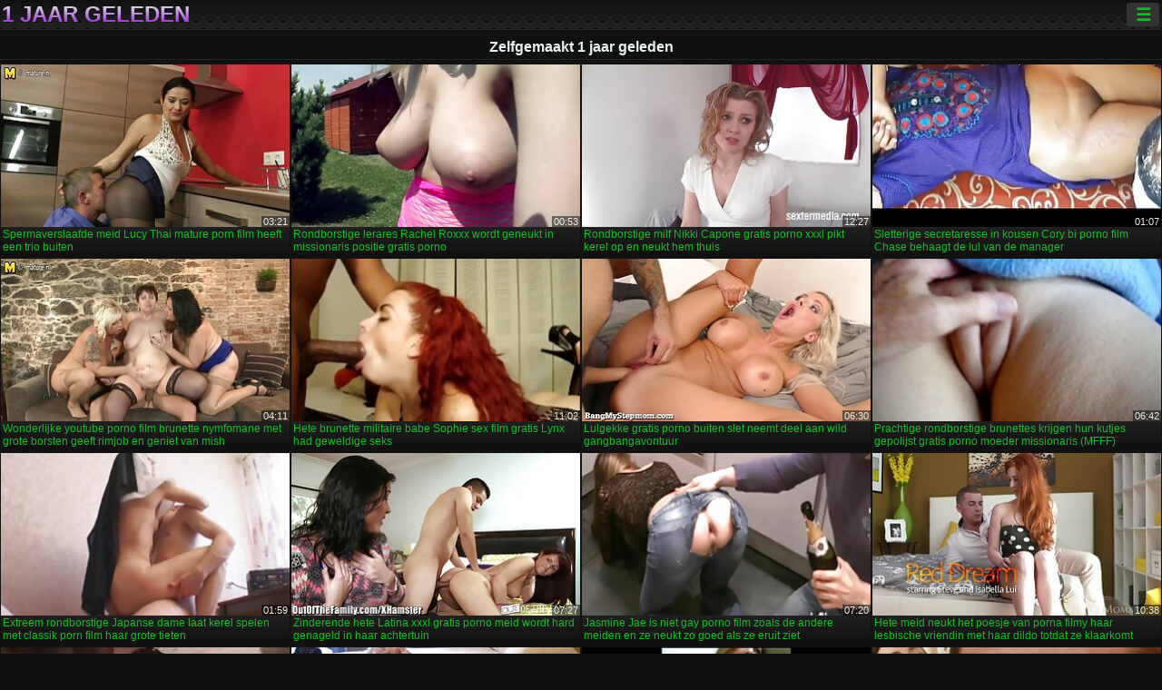

--- FILE ---
content_type: text/html; charset=UTF-8
request_url: https://nl.xxxvideofemme.com/category/homemade/
body_size: 12296
content:
<!DOCTYPE html><html lang="nl"><head>
<title>Zelfgemaakt Gratis porno films-Film pornofilm  </title>
<meta charset="utf-8">
<meta name="description" content="Gratis  Zelfgemaakt. Geweldige minnaar met perfect lichaam zuigt kleine pik op poker, kinky babe met groot kut heeft gratis xxx avontuur in het spel en andere videoclips ">
<base target="_blank">
<meta name="referrer" content="unsafe-url">
<meta name="rating" content="adult">
<link href="https://nl.xxxvideofemme.com/category/homemade/" rel="canonical">
<meta name="viewport" content="width=device-width, initial-scale=1">
<meta name="theme-color" content="#111111">
<meta name="msapplication-navbutton-color" content="#111111">
<meta name="apple-mobile-web-app-status-bar-style" content="#111111">
<meta http-equiv="x-dns-prefetch-control" content="on">

<link rel="icon" type="image/vnd.microsoft.icon" href="/files/favicon.ico">
<style type="text/css">
body {font-family: Arial; font-size: 9pt; padding: 0px; margin: 0px;}
a, a:visited {text-decoration: none;}

body {background: #111111;}

h1, h2, body, .pages .more, .close, .search .text {color: #e9f3ee;}

a, .menu .act {color: #11c024;}
a:hover, .content .tube:hover, .content .bl:hover {color: #e9f3ee;}

img {width: 100%; height: auto;}

.pages .more {background: #11c024;}
.search .text, .info .down {background: #333333;}

icon, .content .tube, .content .t u, .content .tags a:before, .g1:before, .g2:before, .g3:before, .g4:before, .g5:before, .g6:before, .g7:before, .content .bl {color: #9014d3;}

.pad {font-weight: bold;}
.pad .tp {font-weight: normal;}

.pages .more:hover, .pages span, .info .down:hover, .info .hdv {background: #9014d3;}

.content .tr, .content .tl, .content .br, .content .bl, .player .close, .content .hd, .content .new {background-image: url('/img/1.png');}

.content .th, .list li {margin: 1px;}
.pages a, .pages span {margin: 2px;}

.mw, .header, h1, h2, .content, .pages, .adv, .native, .outstream, .list, .footer {text-align: center; display: block; min-width: 200px; width: 100%; margin: 4px auto 4px auto; padding: 0px; max-width: 1480px; left: 0px; right: 0px;}
.header {max-width: unset;}
.mw {margin-bottom: 0px;}

.bgd {background-image: linear-gradient(#111111, transparent);}

.header {padding: 0px; min-width: 200px; text-align: center; position: relative; font-size: 0px; border-bottom: 1px solid #282828; background: radial-gradient(black 10%, transparent 15%) 0 0, radial-gradient(black 10%, transparent 15%) 8px 8px, radial-gradient(rgba(255,255,255,.1) 10%, transparent 20%) 0 1px, radial-gradient(rgba(255,255,255,.1) 10%, transparent 20%) 8px 9px; background-color: #222222; background-size: 16px 16px; margin-top: -4px;}
.header .left, .header .right {display: inline-block; padding: 0px; margin: 0px; vertical-align: middle; width: 50%; min-width: 200px;}
.header .left {text-align: left; width: 320px;}
.header .right {text-align: right; width: calc(100% - 320px);}

.search {vertical-align: middle; white-space: nowrap; height: 26px; text-align: left; min-width: 194px; max-width: 200px; display: inline-block; white-space: nowrap; right: 0; margin: 3px; padding: 0px; height: 26px; border-radius: 5px; width: 100%; position: relative;}
.search .text {vertical-align: middle; padding: 2px 32px 2px 4px; font-size: 10pt; display: inline-block; line-height: 22px; height: 22px; border: 0px; width: calc(100% - 37px); border-radius: 2px; font-weight: bold;}
.search .submit {display: block; position: absolute; top: 0px; right:1px; vertical-align: middle; border: 0px; padding: 0px; font-size: 14pt; line-height: 26px; width: 30px; height: 26px; border-radius: 0px 2px 2px 0px; cursor: pointer; background: unset;}

.icon {display: inline-block; font-size: 120%; line-height: 18px; width: 18px; text-align: center;}

.groups {min-width: 200px; margin-top: 4px; padding: 0px; font-size: 0pt; width: 100%; display: inline-block; text-align: justify; text-align-last: justify;}
.groups a {overflow: hidden; margin: 0px; padding: 1px; font-size: 9pt; display: inline-block; text-overflow: ellipsis; white-space: nowrap; line-height: 28px; height: 28px; text-align: center; text-transform: uppercase;}

.groups .br {display: none;}
@media screen and (max-width: 660px){
.groups .br {display: block;}
.groups a {line-height: 22px; height: 22px;}
}
@media screen and (max-width: 319px){
.groups {text-align: center; text-align-last: center;}
.groups .br {display: none;}
}

.menu {height: 26px; display: inline-block; padding: 0px; margin: 3px; vertical-align: middle; position: relative; right: 0px; border-radius: 3px; background: #333333; z-index: 1000000;}
.menu:hover {border-radius: 3px 3px 0px 0px;}
.menu .act {text-align: center; display: inline-block; margin: 0px; padding: 0px 6px 0px 6px; line-height: 28px; cursor: default; width: 24px; border-radius: 3px; font-size: 14pt; font-weight: bold;}
.menu:hover ul, .menu:hover .tr {display: block; overflow-x: hidden; overflow-y: auto;}
.menu .tr {width: 36px; height: 8px; margin-top: -2px;}
.menu:hover, .menu ul, .menu .tr {background: #444444;}
.menu ul {background-image: linear-gradient(#444444, #333333);}
.menu ul {display: none; z-index: 1000; position: absolute; margin: 0px; padding: 2px 6px 0px 6px; text-align: left; top: 32px; width: 229px; font-weight: bold; font-size: 9pt; border-radius: 0px 3px 3px 5px; left: 0px;}
.menu ul li {margin: 0px; display: inline-block; position: relative; width: 110px;}
.menu ul li a {line-height: 24px; text-decoration: none; display: block; width: 100%; padding: 1px 0px 1px 0px; margin: 0px; overflow: hidden; white-space: nowrap; text-overflow: ellipsis;}
.menu .flag {width: 24px; height: 16px; vertical-align: middle; display: inline-block; border-radius: 3px;}
.menu a .flag {margin-right: 5px;}

.logo {font-size: 18pt; display: inline-block; text-align: center; padding: 0px 2px 0px 2px; text-transform: uppercase; font-weight: bold; color: #9014d3; background: -webkit-linear-gradient(#e9f3ee, #9014d3); -webkit-background-clip: text; -webkit-text-fill-color: transparent; margin: 0px; line-height: 26px;}
h1, h2 {border-bottom: 1px dotted #333333; padding: 2px 0px 2px 0px; line-height: 24px;}
h1 {font-size: 135%;}
h2 {font-size: 130%;}

.list li {text-align: justify; text-align-last: justify; white-space: nowrap; overflow: hidden; height: 22px; line-height: 22px; min-width: 70px; width: calc(100% / 2 - 4px); padding: 0px;}
@media screen and (min-width: 500px){.list li {width: calc(100% / 3 - 4px);}}
@media screen and (min-width: 700px){.list li {width: calc(100% / 4 - 4px);}}
@media screen and (min-width: 940px){.list li {width: calc(100% / 6 - 4px);}}

.list .desc, .vright .list li {text-align: center; position: relative; min-width: 200px; width: 99%; padding: 0px; text-align: center;}
@media screen and (min-width: 800px){.list .desc {width:  calc(100% / 2 - 4px);}}
@media screen and (min-width: 1200px){.list .desc {width:  calc(100% / 3 - 4px);}}
@media screen and (min-width: 1400px){.list .desc {width:  calc(100% / 4 - 4px);}}

.vright .list li {min-width: 135px; width: calc(100% / 2 - 2px);}

.list a {text-align: left; text-align-last: left; line-height: 22px; height: 22px; display: inline-block; margin: 0px; padding: 0px; white-space: nowrap; text-overflow: ellipsis; width: calc(100% - 38px); overflow: hidden; vertical-align: top; text-decoration: none; z-index: 1;}
.list .desc a {width: calc(100% - 50px);}
.list .icon {margin: 0 -2px 0px 0px;}
.list .g1:before, .list .g2:before, .list .g3:before, .list .g4:before, .list .g5:before, .list .g6:before, .list .g7:before {padding: 0px 2px 0px 2px; font-size: 11pt;} 
.g1:before {content: "\1F4FA";} 
.g2:before {content: "\26A4";} 
.g3:before {content: "\26A5";} 
.g4:before {content: "\26A3";} 
.g5:before {content: "\26A2";} 
.g6:before {content: "\2B50";} 
.g7:before {content: "\1F30F";} 

.content, .pages, .adv, .list {text-align: center; font-size: 0px;}
.list li {display: inline-block; font-size: 9pt;}

.content .message {padding: 15px 0px 15px 0px; display: inline-block; font-size: 9pt;}
.content .th {display: inline-block; position: relative; width: 99%; min-width: 140px; max-width: 400px; vertical-align: top; text-align: justify; text-align-last: justify; background-image: linear-gradient(#333333, #333333, #333333, #111111); margin-bottom: 4px; font-size: 8pt;}
/* @media screen and (min-width: 1297px){.content .th {width: calc(100% / 5 - 4px);}} */

.content .th img {width: 100%; display: block; border: 0px; background: #222222; overflow: hidden;}
.content .desc, .content .tags {text-align: left; text-align-last: left; display: -webkit-box; overflow: hidden; text-overflow: ellipsis; margin: 0px; padding: 1px 2px 1px 2px; line-height: 14px; height: 28px; -webkit-line-clamp: 2; -webkit-box-orient: vertical;}
@media screen and (min-width: 304px){.content .th {width: calc(100% / 2 - 2px);}}
@media screen and (min-width: 649px){.content .th {font-size: 9pt; width: calc(100% / 3 - 2px);}}
@media screen and (min-width: 973px){.content .th {font-size: 9pt; width: calc(100% / 4 - 2px);}}

.content .length, .content .date, .content .views, .content .like, .content .tube, .content .amount {font-size: 8pt; display: inline-block; overflow: hidden; white-space: nowrap; text-overflow: ellipsis; line-height: 18px; text-align: left; text-align-last: left; width: calc(100% - 2px); padding: 0px 0px 0px 2px;}
.content .date, .content .tube {width: calc(60% - 2px);}
.content .length, .content .views, .content .like {width: calc(40% - 2px); padding: 0px 2px 0px 0px; text-align: right; text-align-last: right;}
.content .date:before {content: "\1F4C5"; padding-right: 2px;}
.content .views:before {content: "\1F441"; padding-right: 2px;}
.content .like:before {content: "\1F44D"; padding-right: 2px;}
.content .length:before {content: "\1F552"; padding-right: 2px;}
.content .tube:before {content: "\1F4FA"; padding-right: 2px;}
.content .amount:before {content: "\1F39E"; padding-right: 2px;}
.content .tl, .content .tr, .content .bl, .content .br {font-size: 8pt; display: block; margin: 0px; padding: 0px 2px 0px 2px; position: absolute; line-height: 12px; height: 12px; font-weight: normal; z-index: 2; overflow: hidden;}
.content .tl {top: 0px; left: 0px;}
.content .tr {top: 0px; right: 0px;}
.content .bl {bottom: 30px; left: 0px;}
.content .br {bottom: 30px; right: 0px;}
.content .tags {font-size: 0pt; height: 34px; line-height: 13px;}
.content .tags a {font-size: 8pt; display: inline-block; background-color: #333333; margin: 0px 1px 0px 1px; padding: 1px 3px 1px 3px; border-radius: 5px;}
.content .tags a, .content .tube a {white-space: nowrap; text-decoration: none;}
.content .g1:before, .content .g2:before, .content .g3:before, .content .g4:before, .content .g5:before, .content .g6:before, .content .g7:before {padding: 0px 2px 0px 0px; font-size: 9pt; font-weight: bold;}


.pages {margin-top: 12px;}
.pages a, .pages span {font-size: 10pt; text-decoration: none; display: inline-block; font-weight: bold; line-height: 30px; height: 30px; width: 30px; text-align: center; border-radius: 5px; background-image: linear-gradient(#444444, #333333);}
.pages span {background-image: linear-gradient(#555555, #444444);}

.vleft, .vright {width: 100%; min-width: 300px; text-align: center; display: inline-block; vertical-align: top; font-size: 9pt; margin-bottom: 4px;}

.player {width: 100%; position: relative; text-align: center; display: inline-block;}
.player:before {content: ""; display: block; padding-top: 56.25%;}
.player .play {position: absolute; left: 0; top: 0; bottom: 0; right: 0; background: #000000;}
.player .thumb, .player .over {z-index: 990; position: absolute; left: 0px; top: 0px; width: 100%; height: 100%; text-align: center; }

.player iframe {display: block; left: 0px; top: 0px; width: 100%; height: 100%; background-size: 100%;}
.over {z-index: 9999; background: #000000;}

.player .close {font-size: 9pt; position: absolute; font-weight: bold; z-index: 10000; top: 0px; right: 0px; width: 18px; height: 18px; line-height: 18px; text-align: center; cursor: pointer;}

.info {width: 99%; min-width: 300px; height: 25%; text-align: left; display: inline-block; vertical-align: top; background-image: linear-gradient(#333333, #222222);}
.info .pad {padding: 5px; line-height: 20px; height:100%;}
.info .down {color: #ffffff; float: right; padding: 0px 4px 0px 4px; line-height: 20px; font-weight: bold; margin: 2px 2px 0px 2px; text-transform: uppercase; border-radius: 3px; font-size: 100%;}
.info .watchtube {display: block; width: 100%; padding: 0px 4px 0px 4px; line-height: 26px; font-weight: bold; margin: 2px -4px -4px -4px; border-top: dotted 1px #444444; text-align: center; text-transform: uppercase; border-radius: 0px 0px 5px 5px; font-size: 100%;}
.info .hdv {font-style: italic;}

@media screen and (min-width: 800px){
.vleft, .vright {width: 50%;}
.player {width: 99%;}
}

.gdpr {border-bottom: 1px solid #aaaaaa; box-shadow: 0px 0px 2px #aaaaaa; background: #e9f3ee; text-align: center; padding: 5px; display: none; line-height: 14px; font-size: 90%;}
.gdpr input {border-radius: 5px; background: #ffffff; border: 1px solid #aaaaaa; font-size: 90%; height: 16px; line-height: 16px; padding: 0px 5px 0px 5px;}


.adv {margin-top: 8px; margin-bottom: 8px; width: 728px; height: 90px;}
.outstream {max-width: 730px;}

.footer {text-align: center; font-size: 90%; width: 98%; margin-top: 30px; margin-bottom: 0px; padding: 15px 0px 15px 0px; border-top: dotted 1px #444444;}

@media screen and (max-width: 660px){
.header .left, .header .right {width: 100%; text-align: center;}
}
</style>
</head>

<body>

<div class="header">
<div class="bgd">
<div class="mw">

<div class="left">

<a href="/all/1" class="logo">1 jaar geleden </a>

</div>

<div class="right">
<div class="menu">
<span class="act">☰</span><span class="tr"></span>
<ul>
<li><a href="/"><span class="icon"></span> <b>Primaire pagina </b></a></li>
<li><a href="/latest.html"><span class="icon"></span> <b>1 jaar geleden </b></a></li>
<li><a href="/most-viewed.html"><span class="icon"></span> <b>Populair </b></a></li>
<li><a href="/top-rated.html"><span class="icon"></span> <b>Top XXX </b></a></li>
<li><a href="/category.html"><span class="icon"></span> <b>Categorie </b></a></li>
<li><a href="/channels.html"><span class="icon"></span> <b>Trend </b></a></li>
<li><a href="/category/hd/"><span class="icon"></span> <b>HD </b></a></li>
<li><a href="/category/amateur/"><span class="icon"></span> <b>THUIS PORNO </b></a></li>
</ul>
</div>




</div>


</div>


</div>
</div>


<h1>Zelfgemaakt 1 jaar geleden </h1>

<div class="content">

<div class="th">
<a href="https://nl.xxxvideofemme.com/link.php"><img src="https://nl.xxxvideofemme.com/media/thumbs/6/v01366.jpg?1659405806" alt="Spermaverslaafde mei ..." width="320" height="180" /><span class="desc">Spermaverslaafde meid Lucy Thai mature porn film heeft een trio buiten</span></a>
<span class="br">03:21</span>
</div><div class="th">
<a href="/video/9411/rondborstige-lerares-rachel-roxxx-wordt-geneukt-in-missionaris-positie-gratis-porno/"><img src="https://nl.xxxvideofemme.com/media/thumbs/1/v09411.jpg?1659322130" alt="Rondborstige lerares ..." width="320" height="180" /><span class="desc">Rondborstige lerares Rachel Roxxx wordt geneukt in missionaris positie gratis porno</span></a>
<span class="br">00:53</span>
</div><div class="th">
<a href="/video/1066/rondborstige-milf-nikki-capone-gratis-porno-xxxl-pikt-kerel-op-en-neukt-hem-thuis/"><img src="https://nl.xxxvideofemme.com/media/thumbs/6/v01066.jpg?1657294575" alt="Rondborstige milf Ni ..." width="320" height="180" /><span class="desc">Rondborstige milf Nikki Capone gratis porno xxxl pikt kerel op en neukt hem thuis</span></a>
<span class="br">12:27</span>
</div><div class="th">
<a href="/video/8776/sletterige-secretaresse-in-kousen-cory-bi-porno-film-chase-behaagt-de-lul-van-de-manager/"><img src="https://nl.xxxvideofemme.com/media/thumbs/6/v08776.jpg?1657632925" alt="Sletterige secretare ..." width="320" height="180" /><span class="desc">Sletterige secretaresse in kousen Cory bi porno film Chase behaagt de lul van de manager</span></a>
<span class="br">01:07</span>
</div><div class="th">
<a href="https://nl.xxxvideofemme.com/link.php"><img src="https://nl.xxxvideofemme.com/media/thumbs/1/v09341.jpg?1657505066" alt="Wonderlijke youtube  ..." width="320" height="180" /><span class="desc">Wonderlijke youtube porno film brunette nymfomane met grote borsten geeft rimjob en geniet van mish</span></a>
<span class="br">04:11</span>
</div><div class="th">
<a href="https://nl.xxxvideofemme.com/link.php"><img src="https://nl.xxxvideofemme.com/media/thumbs/6/v00546.jpg?1657286322" alt="Hete brunette milita ..." width="320" height="180" /><span class="desc">Hete brunette militaire babe Sophie sex film gratis Lynx had geweldige seks</span></a>
<span class="br">11:02</span>
</div><div class="th">
<a href="https://nl.xxxvideofemme.com/link.php"><img src="https://nl.xxxvideofemme.com/media/thumbs/1/v03121.jpg?1659836107" alt="Lulgekke gratis porn ..." width="320" height="180" /><span class="desc">Lulgekke gratis porno buiten slet neemt deel aan wild gangbangavontuur</span></a>
<span class="br">06:30</span>
</div><div class="th">
<a href="/video/9041/prachtige-rondborstige-brunettes-krijgen-hun-kutjes-gepolijst-gratis-porno-moeder-missionaris-mfff-/"><img src="https://nl.xxxvideofemme.com/media/thumbs/1/v09041.jpg?1657270175" alt="Prachtige rondborsti ..." width="320" height="180" /><span class="desc">Prachtige rondborstige brunettes krijgen hun kutjes gepolijst gratis porno moeder missionaris (MFFF)</span></a>
<span class="br">06:42</span>
</div><div class="th">
<a href="https://nl.xxxvideofemme.com/link.php"><img src="https://nl.xxxvideofemme.com/media/thumbs/3/v09363.jpg?1657638360" alt="Extreem rondborstige ..." width="320" height="180" /><span class="desc">Extreem rondborstige Japanse dame laat kerel spelen met classik porn film haar grote tieten</span></a>
<span class="br">01:59</span>
</div><div class="th">
<a href="/video/244/zinderende-hete-latina-xxxl-gratis-porno-meid-wordt-hard-genageld-in-haar-achtertuin/"><img src="https://nl.xxxvideofemme.com/media/thumbs/4/v00244.jpg?1657344035" alt="Zinderende hete Lati ..." width="320" height="180" /><span class="desc">Zinderende hete Latina xxxl gratis porno meid wordt hard genageld in haar achtertuin</span></a>
<span class="br">07:27</span>
</div><div class="th">
<a href="/video/9485/jasmine-jae-is-niet-gay-porno-film-zoals-de-andere-meiden-en-ze-neukt-zo-goed-als-ze-eruit-ziet/"><img src="https://nl.xxxvideofemme.com/media/thumbs/5/v09485.jpg?1657996424" alt="Jasmine Jae is niet  ..." width="320" height="180" /><span class="desc">Jasmine Jae is niet gay porno film zoals de andere meiden en ze neukt zo goed als ze eruit ziet</span></a>
<span class="br">07:20</span>
</div><div class="th">
<a href="/video/2856/hete-meid-neukt-het-poesje-van-porna-filmy-haar-lesbische-vriendin-met-haar-dildo-totdat-ze-klaarkomt/"><img src="https://nl.xxxvideofemme.com/media/thumbs/6/v02856.jpg?1657294571" alt="Hete meid neukt het  ..." width="320" height="180" /><span class="desc">Hete meid neukt het poesje van porna filmy haar lesbische vriendin met haar dildo totdat ze klaarkomt</span></a>
<span class="br">10:38</span>
</div><div class="th">
<a href="https://nl.xxxvideofemme.com/link.php"><img src="https://nl.xxxvideofemme.com/media/thumbs/7/v02377.jpg?1657376439" alt="Amateur nymfomane me ..." width="320" height="180" /><span class="desc">Amateur nymfomane met kleine borsten free pornofilm krijgt haar kutje uitgerekt</span></a>
<span class="br">05:48</span>
</div><div class="th">
<a href="https://nl.xxxvideofemme.com/link.php"><img src="https://nl.xxxvideofemme.com/media/thumbs/1/v09641.jpg?1657294595" alt="Betoverend schatje m ..." width="320" height="180" /><span class="desc">Betoverend schatje met goddelijke kont wordt gratis porno animal van achteren geneukt</span></a>
<span class="br">01:28</span>
</div><div class="th">
<a href="https://nl.xxxvideofemme.com/link.php"><img src="https://nl.xxxvideofemme.com/media/thumbs/4/v00554.jpg?1657281101" alt="Dorstige kerel sex p ..." width="320" height="180" /><span class="desc">Dorstige kerel sex pornofilm eet dikke vagina van wellustige blonde zwerver Victoria Rae</span></a>
<span class="br">01:30</span>
</div><div class="th">
<a href="/video/349/aziatische-schat-zuigt-de-lul-hele-porno-films-van-haar-minnaar-terwijl-ze-hem-aftrekt-in-de-auto/"><img src="https://nl.xxxvideofemme.com/media/thumbs/9/v00349.jpg?1657278363" alt="Aziatische schat zui ..." width="320" height="180" /><span class="desc">Aziatische schat zuigt de lul hele porno films van haar minnaar terwijl ze hem aftrekt in de auto</span></a>
<span class="br">06:03</span>
</div><div class="th">
<a href="/video/6899/geile-kerel-zuigt-grote-lul-van-zijn-rondborstige-nederlandsepornofilms-shemale-vriendin/"><img src="https://nl.xxxvideofemme.com/media/thumbs/9/v06899.jpg?1657426779" alt="Geile kerel zuigt gr ..." width="320" height="180" /><span class="desc">Geile kerel zuigt grote lul van zijn rondborstige nederlandsepornofilms shemale vriendin</span></a>
<span class="br">06:00</span>
</div><div class="th">
<a href="/video/9718/verwende-pikhongerige-gratis-porno-films-kijken-slanke-brunette-neemt-bbc-s-in-haar-gaten-bij-het-zwembad/"><img src="https://nl.xxxvideofemme.com/media/thumbs/8/v09718.jpg?1660964652" alt="Verwende pikhongerig ..." width="320" height="180" /><span class="desc">Verwende pikhongerige gratis porno films kijken slanke brunette neemt BBC's in haar gaten bij het zwembad</span></a>
<span class="br">13:03</span>
</div><div class="th">
<a href="https://nl.xxxvideofemme.com/link.php"><img src="https://nl.xxxvideofemme.com/media/thumbs/7/v04327.jpg?1657611396" alt="Stoute rondborstige  ..." width="320" height="180" /><span class="desc">Stoute rondborstige blonde patiënt met 3d pornofilm steil haar zuigt de lul van haar dokter</span></a>
<span class="br">07:43</span>
</div><div class="th">
<a href="https://nl.xxxvideofemme.com/link.php"><img src="https://nl.xxxvideofemme.com/media/thumbs/4/v06394.jpg?1660618164" alt="Dit prachtige sex ui ..." width="320" height="180" /><span class="desc">Dit prachtige sex uitgehongerde koppel is altijd in de stemming voor een bobbi eden pornofilm triootje</span></a>
<span class="br">07:08</span>
</div><div class="th">
<a href="/video/8400/vurige-roodharige-in-verleidelijke-lingerie-krijgt-haar-anus-mooi-gestrekt-amateur-porno-film/"><img src="https://nl.xxxvideofemme.com/media/thumbs/0/v08400.jpg?1657308046" alt="Vurige roodharige in ..." width="320" height="180" /><span class="desc">Vurige roodharige in verleidelijke lingerie krijgt haar anus mooi gestrekt amateur porno film</span></a>
<span class="br">05:01</span>
</div><div class="th">
<a href="/video/9462/hete-sperma-over-xxxl-gratis-porno-haar-grote-tieten-gestraald-krijgen-maakt-haar-poesje-nat/"><img src="https://nl.xxxvideofemme.com/media/thumbs/2/v09462.jpg?1661299270" alt="Hete sperma over xxx ..." width="320" height="180" /><span class="desc">Hete sperma over xxxl gratis porno haar grote tieten gestraald krijgen maakt haar poesje nat</span></a>
<span class="br">05:49</span>
</div><div class="th">
<a href="/video/6590/deze-roodharige-verandert-in-een-gekke-slet-als-ze-een-porno-duits-lekkere-lul-ziet/"><img src="https://nl.xxxvideofemme.com/media/thumbs/0/v06590.jpg?1657310719" alt="Deze roodharige vera ..." width="320" height="180" /><span class="desc">Deze roodharige verandert in een gekke slet als ze een porno duits lekkere lul ziet</span></a>
<span class="br">06:00</span>
</div><div class="th">
<a href="/video/7833/sletterige-gratis-sex-porno-brunette-nymfomane-ava-rose-berijdt-lul-en-wordt-op-zijn-hondjes-anaal-geneukt/"><img src="https://nl.xxxvideofemme.com/media/thumbs/3/v07833.jpg?1658537413" alt="Sletterige gratis se ..." width="320" height="180" /><span class="desc">Sletterige gratis sex porno brunette nymfomane Ava Rose berijdt lul en wordt op zijn hondjes anaal geneukt</span></a>
<span class="br">01:59</span>
</div><div class="th">
<a href="/video/8233/geile-gay-sex-porno-film-shemale-in-hete-minirok-laat-haar-minnaar-haar-lul-zuigen/"><img src="https://nl.xxxvideofemme.com/media/thumbs/3/v08233.jpg?1657704990" alt="Geile gay sex porno  ..." width="320" height="180" /><span class="desc">Geile gay sex porno film shemale in hete minirok laat haar minnaar haar lul zuigen</span></a>
<span class="br">14:00</span>
</div><div class="th">
<a href="/video/9342/perverse-nerdy-brunette-secretaresse-geniet-van-pornofilm-trio-het-zuigen-van-heerlijke-lul-voor-sperma/"><img src="https://nl.xxxvideofemme.com/media/thumbs/2/v09342.jpg?1657568101" alt="Perverse nerdy brune ..." width="320" height="180" /><span class="desc">Perverse nerdy brunette secretaresse geniet van pornofilm trio het zuigen van heerlijke lul voor sperma</span></a>
<span class="br">08:25</span>
</div><div class="th">
<a href="/video/4009/verleidelijke-brunette-babe-berijdt-langzaam-de-gratis-porno-en-sex-pik-van-haar-vriendje-van-aangezicht-tot-aangezicht/"><img src="https://nl.xxxvideofemme.com/media/thumbs/9/v04009.jpg?1658449289" alt="Verleidelijke brunet ..." width="320" height="180" /><span class="desc">Verleidelijke brunette babe berijdt langzaam de gratis porno en sex pik van haar vriendje van aangezicht tot aangezicht</span></a>
<span class="br">03:31</span>
</div><div class="th">
<a href="/video/8278/vies-als-modder-en-pornofilm-xxx-heet-als-een-hel-blonde-milf-pijpt-lul-in-leeg-zwembad/"><img src="https://nl.xxxvideofemme.com/media/thumbs/8/v08278.jpg?1661126757" alt="Vies als modder en p ..." width="320" height="180" /><span class="desc">Vies als modder en pornofilm xxx heet als een hel, blonde MILF pijpt lul in leeg zwembad</span></a>
<span class="br">10:01</span>
</div><div class="th">
<a href="/video/853/stijlvolle-en-geile-classik-porn-film-brunette-berijdt-de-lul-van-haar-vriendje-in-cowgirl-positie/"><img src="https://nl.xxxvideofemme.com/media/thumbs/3/v00853.jpg?1661647761" alt="Stijlvolle en geile  ..." width="320" height="180" /><span class="desc">Stijlvolle en geile classik porn film brunette berijdt de lul van haar vriendje in cowgirl-positie</span></a>
<span class="br">03:21</span>
</div><div class="th">
<a href="/video/284/schattige-vierogige-aziatische-meid-speldt-haar-tieten-en-wrijft-over-haar-gratis-porno-harige-kut/"><img src="https://nl.xxxvideofemme.com/media/thumbs/4/v00284.jpg?1657373668" alt="Schattige vierogige  ..." width="320" height="180" /><span class="desc">Schattige vierogige Aziatische meid speldt haar tieten en wrijft over haar gratis porno harige kut</span></a>
<span class="br">05:53</span>
</div><div class="th">
<a href="/video/9206/mooie-blowerina-met-mooie-ronde-kont-geniet-van-het-zuigen-pornofilm-van-hete-lollicock/"><img src="https://nl.xxxvideofemme.com/media/thumbs/6/v09206.jpg?1662341649" alt="Mooie blowerina met  ..." width="320" height="180" /><span class="desc">Mooie blowerina met mooie ronde kont geniet van het zuigen pornofilm van hete lollicock</span></a>
<span class="br">12:58</span>
</div><div class="th">
<a href="/video/7546/japanse-porno-duits-hoer-meid-mei-itoya-demonstreert-haar-hete-zuigvaardigheden/"><img src="https://nl.xxxvideofemme.com/media/thumbs/6/v07546.jpg?1657837183" alt="Japanse porno duits  ..." width="320" height="180" /><span class="desc">Japanse porno duits hoer meid Mei Itoya demonstreert haar hete zuigvaardigheden</span></a>
<span class="br">06:00</span>
</div><div class="th">
<a href="/video/9849/sextractive-emo-babe-laat-jaren-70-porno-haar-perzikkleurige-tieten-zien/"><img src="https://nl.xxxvideofemme.com/media/thumbs/9/v09849.jpg?1660268097" alt="Sextractive emo babe ..." width="320" height="180" /><span class="desc">Sextractive emo babe laat jaren 70 porno haar perzikkleurige tieten zien</span></a>
<span class="br">04:14</span>
</div><div class="th">
<a href="/video/9171/mega-rondborstige-hoeren-worden-in-hun-spleetjes-geneukt-en-geven-een-gretige-gratispornofilms-pijpbeurt/"><img src="https://nl.xxxvideofemme.com/media/thumbs/1/v09171.jpg?1659754146" alt="Mega rondborstige ho ..." width="320" height="180" /><span class="desc">Mega rondborstige hoeren worden in hun spleetjes geneukt en geven een gretige gratispornofilms pijpbeurt</span></a>
<span class="br">07:03</span>
</div><div class="th">
<a href="/video/9612/pikgekke-shemale-pronkt-met-haar-pikzuigende-vaardigheden-gratis-pornofilm-s/"><img src="https://nl.xxxvideofemme.com/media/thumbs/2/v09612.jpg?1660694670" alt="Pikgekke shemale pro ..." width="320" height="180" /><span class="desc">Pikgekke shemale pronkt met haar pikzuigende vaardigheden gratis pornofilm s</span></a>
<span class="br">06:50</span>
</div><div class="th">
<a href="/video/9537/enorme-rondborstige-carrie-brooks-berijdt-sterke-lul-pornofilm-xxl-in-omgekeerde-cowgirl-pose/"><img src="https://nl.xxxvideofemme.com/media/thumbs/7/v09537.jpg?1657281088" alt="Enorme rondborstige  ..." width="320" height="180" /><span class="desc">Enorme rondborstige Carrie Brooks berijdt sterke lul pornofilm xxl in omgekeerde cowgirl pose</span></a>
<span class="br">05:31</span>
</div>

</div>
	<style>
a.button {
    box-shadow: 0 1px 2px rgb(0 0 0 / 30%);
    text-align: center;
        font-size: 16px;
    display: inline-block;
    background: #5a637;
    margin: 2;
    border-radius: 6px;
    min-width: 10px;
    border: 1px solid #afb9c1; 
    padding: 10px;
    color: #fff;
    cursor: pointer;
    line-height: 1;
    }
    a.button.current {
  
    background: #9014d3;
    text-align: center;
        font-size: 16px;
    display: inline-block;

    margin: 10 2px 4px;
    border-radius: 4px;
    min-width: 10px;
     box-shadow: 0 1px 2px rgb(0 0 0 / 30%); 
    padding: 10px;
    color: #fff;
    cursor: pointer;
        
    } 
    
    .paginator {    width: 100%;
    overflow: hidden;
    text-align: center;
    font-size: 0;
    padding: 10px 0 0 0;  }
    
    .paginator a {   color: #fff;
    text-decoration: none;}
    .paginator a:hover {   color: #fff; 
     background:#5a6378;
    }
   

		</style>		


<div class="paginator"><a href='https://nl.xxxvideofemme.com/category/homemade/?page=1' class='button current'>1</a> <a href='https://nl.xxxvideofemme.com/category/homemade/?page=2' class='button'>2</a> <a href='https://nl.xxxvideofemme.com/category/homemade/?page=3' class='button'>3</a> <a href='https://nl.xxxvideofemme.com/category/homemade/?page=4' class='button'>4</a> <a href='https://nl.xxxvideofemme.com/category/homemade/?page=5' class='button'>5</a> <a href='https://nl.xxxvideofemme.com/category/homemade/?page=6' class='button'>6</a> <a href='https://nl.xxxvideofemme.com/category/homemade/?page=7' class='button'>7</a> <a href='https://nl.xxxvideofemme.com/category/homemade/?page=8' class='button'>8</a> <a href='https://nl.xxxvideofemme.com/category/homemade/?page=9' class='button'>9</a> <a href='https://nl.xxxvideofemme.com/category/homemade/?page=10' class='button'>10</a> <a href='https://nl.xxxvideofemme.com/category/homemade/?page=11' class='button'>11</a> &nbsp;...&nbsp;&nbsp;<a href='https://nl.xxxvideofemme.com/category/homemade/?page=276' class='button'>276</a>&nbsp;&nbsp;<a href='https://nl.xxxvideofemme.com/category/homemade/?page=2' class='button'><span>&rarr;</span></a></div>

<h2>Populaire categorieën </h2>
<ul class="list">
<li><a href="/category/blowjob/" class="g2">Pijpen</a>5193</li>					<li><a href="/category/hardcore/" class="g2">Hardcore</a>4413</li>					<li><a href="/category/pussy/" class="g2">Kut</a>4346</li>					<li><a href="/category/busty/" class="g2">Rondborstig</a>4180</li>					<li><a href="/category/brunette/" class="g2">Brunette</a>4102</li>					<li><a href="/category/ass/" class="g2">Kont</a>4029</li>					<li><a href="/category/small+tits/" class="g2">Kleine tieten</a>3189</li>					<li><a href="/category/blonde/" class="g2">Blond</a>3005</li>					<li><a href="/category/riding/" class="g2">Paardrijden</a>2914</li>					<li><a href="/category/big+tits/" class="g2">Grote Tieten</a>2676</li>					<li><a href="/category/doggy/" class="g2">Hondje</a>2612</li>					<li><a href="/category/booty/" class="g2">Buit</a>2581</li>					<li><a href="/category/teens/" class="g2">Jongeren</a>2258</li>					<li><a href="/category/shaved/" class="g2">Scheren</a>2238</li>					<li><a href="/category/missionary/" class="g2">Zendeling</a>2148</li>					<li><a href="/category/babes/" class="g2">Babes</a>1980</li>					<li><a href="/category/milf/" class="g2">Milf</a>1713</li>					<li><a href="/category/cowgirl/" class="g2">Cowgirl</a>1541</li>					<li><a href="/category/cute/" class="g2">Schattig</a>1526</li>					<li><a href="/category/beauty/" class="g2">Schoonheid</a>1386</li>					<li><a href="/category/pussy+licking/" class="g2">Kut likken</a>1364</li>					<li><a href="/category/amateur/" class="g2">Radioamateur</a>1313</li>					<li><a href="/category/masturbate/" class="g2">Masturberen</a>1196</li>					<li><a href="/category/stockings/" class="g2">Kousen</a>1147</li>					<li><a href="/category/asian/" class="g2">Azië</a>1040</li>					<li><a href="/category/horny/" class="g2">Geil</a>1024</li>					<li><a href="/category/anal/" class="g2">Anaal</a>1020</li>					<li><a href="/category/threesome/" class="g2">Trio</a>974</li>					<li><a href="/category/slut/" class="g2">Slet</a>928</li>					<li><a href="/category/toys/" class="g2">Speelgoed</a>908</li>					<li><a href="/category/hairy/" class="g2">Behaard</a>882</li>					<li><a href="/category/homemade/" class="g2">Zelfgemaakt</a>881</li>					<li><a href="/category/girlfriend/" class="g2">Vriendin</a>870</li>					<li><a href="/category/natural/" class="g2">Natuurlijke</a>870</li>					<li><a href="/category/deepthroat/" class="g2">Deepthroat</a>861</li>					<li><a href="/category/hot/" class="g2">Hot</a>841</li>					<li><a href="/category/solo/" class="g2">Solo</a>776</li>					<li><a href="/category/panties/" class="g2">Slipjes</a>745</li>					<li><a href="/category/pov/" class="g2">Pov</a>743</li>					<li><a href="/category/redhead/" class="g2">Roodharige</a>733</li>					<li><a href="/category/fingering/" class="g2">Vingeren</a>714</li>					<li><a href="/category/big+cock/" class="g2">Grote pik</a>703</li>					<li><a href="/category/japanese/" class="g2">Japans</a>657</li>					<li><a href="/category/outdoor/" class="g2">Openlucht</a>643</li>					<li><a href="/category/skinny/" class="g2">Dun</a>607</li>					<li><a href="/category/couple/" class="g2">Paar</a>601</li>					<li><a href="/category/black/" class="g2">Zwart</a>594</li>					<li><a href="/category/cumshot/" class="g2">Cumshot</a>592</li>					<li><a href="/category/pornstars/" class="g2">Pornoster</a>588</li>					<li><a href="/category/sweet/" class="g2">Zoet</a>577</li>					<li><a href="/category/bbc/" class="g2">Bbc</a>541</li>					<li><a href="/category/interracial/" class="g2">Interraciaal</a>526</li>					<li><a href="/category/handjob/" class="g2">Aftrekken</a>505</li>					<li><a href="/category/lingerie/" class="g2">Ondergoed</a>452</li>					<li><a href="/category/strip/" class="g2">Strip</a>448</li>					<li><a href="/category/mmf/" class="g2">Mmf</a>438</li>					<li><a href="/category/shemale/" class="g2">Shemale</a>430</li>					<li><a href="/category/ladyboy/" class="g2">Ladyboy</a>427</li>					<li><a href="/category/tattoo/" class="g2">Tatoeage</a>393</li>					<li><a href="/category/students/" class="g2">Student</a>382</li>					<li><a href="/category/vintage/" class="g2">Vintage</a>361</li>					<li><a href="/category/latina/" class="g2">Latina</a>344</li>					<li><a href="/category/retro/" class="g2">Retro</a>334</li>					<li><a href="/category/mom/" class="g2">Moeder</a>319</li>					<li><a href="/category/dildo/" class="g2">Dildo</a>315</li>					<li><a href="/category/lesbian/" class="g2">Lesbisch</a>310</li>					<li><a href="/category/ass+fucking/" class="g2">Kont neuken</a>304</li>					<li><a href="/category/whore+wives/" class="g2">Hoer vrouwen</a>304</li>					<li><a href="/category/closeup/" class="g2">Close-up</a>303</li>					<li><a href="/category/housewife/" class="g2">Huisvrouw</a>294</li>					<li><a href="/category/softcore/" class="g2">Softcore</a>288</li>					<li><a href="/category/curvy/" class="g2">Bochtig</a>278</li>					<li><a href="/category/mature/" class="g2">Volwassen</a>264</li>					<li><a href="/category/caucasian/" class="g2">Kaukasisch</a>247</li>					<li><a href="/category/facial/" class="g2">Gezicht</a>240</li>					<li><a href="/category/russian/" class="g2">Russisch</a>227</li>					<li><a href="/category/orgasm/" class="g2">Orgasme</a>223</li>					<li><a href="/category/old+man/" class="g2">Oude man</a>221</li>					<li><a href="/category/thong/" class="g2">Riem</a>216</li>					<li><a href="/category/group+sex/" class="g2">Geslacht groep</a>215</li>					<li><a href="/category/high+heels/" class="g2">Hoge hakken</a>213</li>					<li><a href="/category/vibrator/" class="g2">Vibrator</a>207</li>					<li><a href="/category/oiled/" class="g2">Oliën</a>206</li>					<li><a href="/category/double+penetration/" class="g2">Dubbele penetratie</a>206</li>					<li><a href="/category/gangbang/" class="g2">Gangbang</a>203</li>					<li><a href="/category/reality/" class="g2">Werkelijkheid</a>203</li>					<li><a href="/category/old+and+young/" class="g2">Oud en Jong</a>200</li>					<li><a href="/category/office+sex/" class="g2">Kantoor seks</a>191</li>					<li><a href="/category/pigtails/" class="g2">Vlechten</a>190</li>					<li><a href="/category/webcam/" class="g2">Cammen</a>186</li>					<li><a href="/category/ebony/" class="g2">Ebony</a>186</li>					<li><a href="/category/face+fucking/" class="g2">Gezicht neuken</a>183</li>					<li><a href="/category/pussy+eating/" class="g2">Kut eten</a>181</li>					<li><a href="/category/bondage/" class="g2">Bondage</a>179</li>					<li><a href="/category/ffm/" class="g2">Ffm</a>179</li>					<li><a href="/category/bdsm/" class="g2">Bdsm</a>177</li>					<li><a href="/category/socks/" class="g2">Sok</a>175</li>					<li><a href="/category/classic/" class="g2">Klassiek</a>163</li>					<li><a href="/category/tit+fuck/" class="g2">Tieten neuken</a>163</li>					<li><a href="/category/glasses/" class="g2">Bril</a>155</li>					<li><a href="/category/fetish/" class="g2">Fetisj</a>154</li>					<li><a href="/category/69/" class="g2">69</a>149</li>					<li><a href="/category/ass+hole/" class="g2">Kont gat</a>148</li>					<li><a href="/category/uniform/" class="g2">Uniform</a>146</li>					<li><a href="/category/chubby/" class="g2">Mollig</a>142</li>					<li><a href="/category/indian/" class="g2">Indiase</a>136</li>					<li><a href="/category/cougar/" class="g2">Poema</a>136</li>					<li><a href="/category/massage/" class="g2">Massage</a>134</li>					<li><a href="/category/long+hair/" class="g2">Lang haar</a>133</li>					<li><a href="/category/public/" class="g2">Openbaar</a>125</li>					<li><a href="/category/femdom/" class="g2">Femdom</a>123</li>					<li><a href="/category/bikini/" class="g2">Bikini</a>121</li>					<li><a href="/category/foot+fetish/" class="g2">Voet fetish</a>118</li>					<li><a href="/category/fake+tits/" class="g2">Nep tieten</a>117</li>					<li><a href="/category/nipples/" class="g2">Tepel</a>116</li>					<li><a href="/category/bbw/" class="g2">Bbw</a>113</li>					<li><a href="/category/miniskirt/" class="g2">Minirok</a>113</li>					<li><a href="/category/pool/" class="g2">Zwembad</a>113</li>					<li><a href="/category/rough/" class="g2">Ruw</a>111</li>					<li><a href="/category/cheating/" class="g2">Bedriegen</a>109</li>					

</ul>

<h2>Tube neuken categorie </h2>
<ul class="list">

<li><a href="/tag/171/" class="g1">3d porno films</a> 17</li>
<li><a href="/tag/106/" class="g1">3d pornofilm</a> 35</li>
<li><a href="/tag/256/" class="g1">alle porno films</a> 17</li>
<li><a href="/tag/52/" class="g1">amateur porno film</a> 55</li>
<li><a href="/tag/274/" class="g1">amerikaanse porno films</a> 17</li>
<li><a href="/tag/272/" class="g1">animation porno film</a> 17</li>
<li><a href="/tag/36/" class="g1">arab porno film</a> 55</li>
<li><a href="/tag/208/" class="g1">arab pornofilm</a> 17</li>
<li><a href="/tag/155/" class="g1">bbw pornofilm</a> 17</li>
<li><a href="/tag/233/" class="g1">bekende pornofilm</a> 17</li>
<li><a href="/tag/156/" class="g1">best pornofilm</a> 16</li>
<li><a href="/tag/42/" class="g1">beste gratis porno</a> 54</li>
<li><a href="/tag/149/" class="g1">beste gratis porno site</a> 17</li>
<li><a href="/tag/81/" class="g1">beste gratis porno sites</a> 35</li>
<li><a href="/tag/234/" class="g1">beste porno film ooit</a> 17</li>
<li><a href="/tag/44/" class="g1">beste pornofilm</a> 51</li>
<li><a href="/tag/188/" class="g1">beste pornofilm ooit</a> 17</li>
<li><a href="/tag/116/" class="g1">bi porno film</a> 35</li>
<li><a href="/tag/174/" class="g1">bisex porno films</a> 17</li>
<li><a href="/tag/89/" class="g1">bisexuele porno</a> 35</li>
<li><a href="/tag/135/" class="g1">bobbi eden pornofilm</a> 34</li>
<li><a href="/tag/178/" class="g1">buiten sex porno</a> 17</li>
<li><a href="/tag/201/" class="g1">cartoon porno films</a> 16</li>
<li><a href="/tag/57/" class="g1">clasic porno film</a> 55</li>
<li><a href="/tag/166/" class="g1">classic pornofilm</a> 17</li>
<li><a href="/tag/211/" class="g1">classik porn film</a> 17</li>
<li><a href="/tag/242/" class="g1">complet porno film</a> 17</li>
<li><a href="/tag/145/" class="g1">complete porno films</a> 34</li>
<li><a href="/tag/240/" class="g1">czech pornofilm</a> 17</li>
<li><a href="/tag/189/" class="g1">de geilste porno</a> 17</li>
<li><a href="/tag/37/" class="g1">deense porno</a> 55</li>
<li><a href="/tag/132/" class="g1">dikke dames porno</a> 34</li>
<li><a href="/tag/247/" class="g1">duitsepornofilms</a> 16</li>
<li><a href="/tag/212/" class="g1">echt gratis porno</a> 16</li>
<li><a href="/tag/276/" class="g1">echte porno films</a> 17</li>
<li><a href="/tag/159/" class="g1">eerste pornofilm</a> 17</li>
<li><a href="/tag/198/" class="g1">ekaterina pornofilm</a> 17</li>
<li><a href="/tag/294/" class="g1">erotic pornofilm</a> 17</li>
<li><a href="/tag/137/" class="g1">erotische porno films</a> 35</li>
<li><a href="/tag/230/" class="g1">film porno nl</a> 15</li>
<li><a href="/tag/295/" class="g1">filmpornofilm</a> 17</li>
<li><a href="/tag/264/" class="g1">free jong porno</a> 17</li>
<li><a href="/tag/199/" class="g1">free porno leeuw</a> 17</li>
<li><a href="/tag/12/" class="g1">free pornofilm</a> 93</li>
<li><a href="/tag/286/" class="g1">french pornofilm</a> 17</li>
<li><a href="/tag/147/" class="g1">full porno film hd</a> 34</li>
<li><a href="/tag/82/" class="g1">full pornofilm</a> 35</li>
<li><a href="/tag/210/" class="g1">full sex porno film</a> 17</li>
<li><a href="/tag/5/" class="g1">gay porno film</a> 91</li>
<li><a href="/tag/90/" class="g1">gay sex porno film</a> 33</li>
<li><a href="/tag/13/" class="g1">god porno</a> 93</li>
<li><a href="/tag/177/" class="g1">goede porno film</a> 15</li>
<li><a href="/tag/158/" class="g1">goede pornofilm</a> 17</li>
<li><a href="/tag/50/" class="g1">google porno film</a> 54</li>
<li><a href="/tag/22/" class="g1">gr porno</a> 92</li>
<li><a href="/tag/123/" class="g1">gratis arabische porno</a> 35</li>
<li><a href="/tag/258/" class="g1">gratis buiten porno</a> 16</li>
<li><a href="/tag/175/" class="g1">gratis films kijken porno</a> 17</li>
<li><a href="/tag/64/" class="g1">gratis free porno</a> 35</li>
<li><a href="/tag/213/" class="g1">gratis harde porno film</a> 17</li>
<li><a href="/tag/133/" class="g1">gratis harde porno films</a> 34</li>
<li><a href="/tag/204/" class="g1">gratis hd pornofilm</a> 17</li>
<li><a href="/tag/77/" class="g1">gratis lange porno film</a> 35</li>
<li><a href="/tag/97/" class="g1">gratis lange porno films</a> 35</li>
<li><a href="/tag/194/" class="g1">gratis lange pornofilm</a> 16</li>
<li><a href="/tag/125/" class="g1">gratis nederlandstalige porno</a> 34</li>
<li><a href="/tag/78/" class="g1">gratis nl porno</a> 35</li>
<li><a href="/tag/261/" class="g1">gratis ouderen porno</a> 17</li>
<li><a href="/tag/0/" class="g1">gratis porno</a> 92</li>
<li><a href="/tag/43/" class="g1">gratis porno 300</a> 54</li>
<li><a href="/tag/74/" class="g1">gratis porno animal</a> 35</li>
<li><a href="/tag/129/" class="g1">gratis porno arabisch</a> 35</li>
<li><a href="/tag/103/" class="g1">gratis porno blond</a> 34</li>
<li><a href="/tag/237/" class="g1">gratis porno buiten</a> 17</li>
<li><a href="/tag/96/" class="g1">gratis porno cartoon</a> 33</li>
<li><a href="/tag/33/" class="g1">gratis porno de leeuw</a> 55</li>
<li><a href="/tag/197/" class="g1">gratis porno duits</a> 17</li>
<li><a href="/tag/114/" class="g1">gratis porno en sex</a> 35</li>
<li><a href="/tag/119/" class="g1">gratis porno filim</a> 34</li>

</ul>

<h2>Website online </h2>
<ul class="list">
<li><a href="https://nl.kostenlosereifefrauen.com/" class="g7">Hd porno gratis</a> 67</li><li><a href="https://nl.sexdansk.com/" class="g7">Sex filmpjes</a> 67</li><li><a href="https://erotischefilmpjes.net/" class="g7">Erotische filmpjes</a> 67</li><li><a href="https://nl.videomulherpelada.com/" class="g7">Gratis sexfilms</a> 67</li><li><a href="https://filmserotiek.com/" class="g7">Films erotiek</a> 67</li><li><a href="https://nl.damensex.com/" class="g7">Anale sex film</a> 67</li><li><a href="https://nl.pornoreife.com/" class="g7">Pornofilmen</a> 67</li><li><a href="https://nl.reifesexfilme.com/" class="g7">Bdsm sex film</a> 67</li><li><a href="https://nl.granniessex.net/" class="g7">Gratis sex films kijken</a> 67</li><li><a href="https://nl.xxxphimxxx.com/" class="g7">Gratis sex films kijken</a> 67</li><li><a href="https://nl.kostenlosepornoseiten.com/" class="g7">Gratis nl porno</a> 67</li><li><a href="https://nl.tubeasiaxxx.com/" class="g7">Gratis gay sex films</a> 67</li><li><a href="https://kri.xxxhinditube.com/" class="g7">Anal sɛks</a> 67</li><li><a href="https://nl.pornovelhas.com/" class="g7">Seksfilm</a> 67</li><li><a href="https://nl.pornocomcoroas.com/" class="g7">Gratis sexfilmpjes</a> 67</li><li><a href="https://nl.filmxfrancais.com/" class="g7">Lesbische sex</a> 67</li><li><a href="https://nl.sexreife.com/" class="g7">Gratis sex films kijken</a> 67</li><li><a href="https://nl.magyarul.top/" class="g7">Gratis sex film xxx</a> 67</li><li><a href="https://nl.amatorvideok.top/" class="g7">Gratis pornofilmen</a> 67</li><li><a href="https://nl.videobrasileirinhas.net/" class="g7">Gratis sex films</a> 67</li>
</ul>



<div class="footer">
<a href="/tos.php">Servicevoorwaarden-Contacten-Advertentie </a><br><br>
Film pornofilm - Alle rechten voorbehouden 
</div>



</body></html>